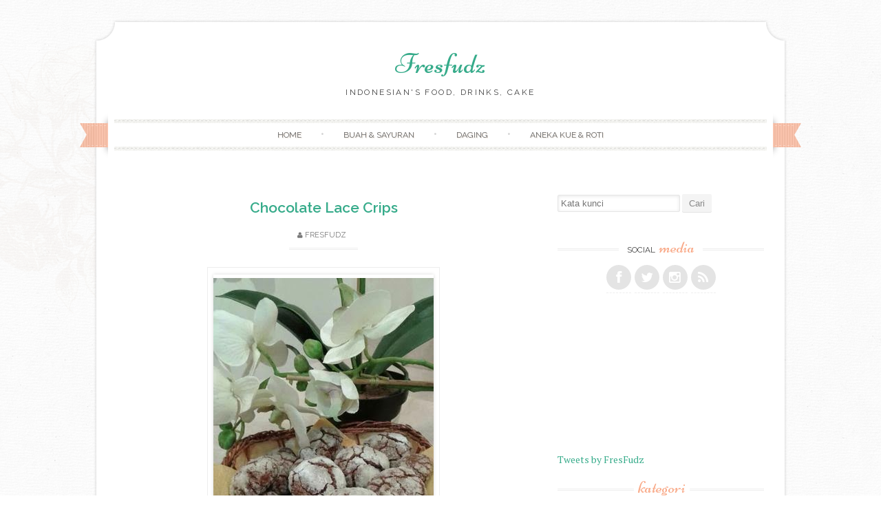

--- FILE ---
content_type: text/html; charset=utf-8
request_url: https://www.google.com/recaptcha/api2/aframe
body_size: 268
content:
<!DOCTYPE HTML><html><head><meta http-equiv="content-type" content="text/html; charset=UTF-8"></head><body><script nonce="Du8euW2x6XeasvVY3QX4RQ">/** Anti-fraud and anti-abuse applications only. See google.com/recaptcha */ try{var clients={'sodar':'https://pagead2.googlesyndication.com/pagead/sodar?'};window.addEventListener("message",function(a){try{if(a.source===window.parent){var b=JSON.parse(a.data);var c=clients[b['id']];if(c){var d=document.createElement('img');d.src=c+b['params']+'&rc='+(localStorage.getItem("rc::a")?sessionStorage.getItem("rc::b"):"");window.document.body.appendChild(d);sessionStorage.setItem("rc::e",parseInt(sessionStorage.getItem("rc::e")||0)+1);localStorage.setItem("rc::h",'1768656409266');}}}catch(b){}});window.parent.postMessage("_grecaptcha_ready", "*");}catch(b){}</script></body></html>